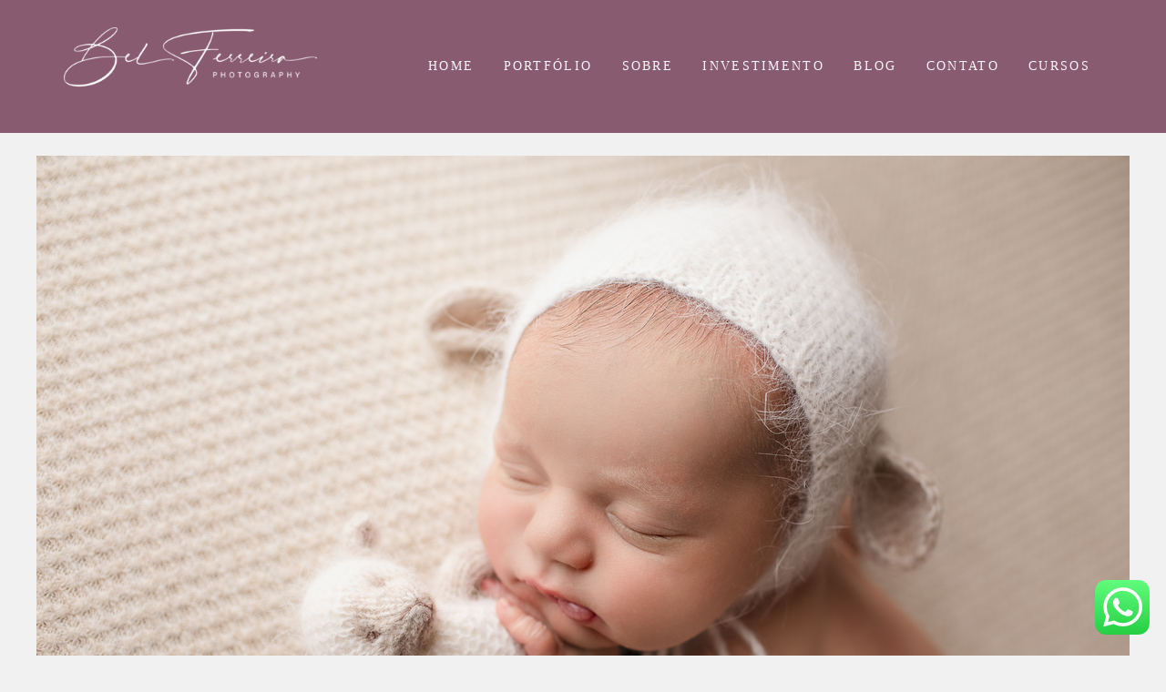

--- FILE ---
content_type: application/javascript
request_url: https://prism.app-us1.com/?a=66881852&u=https%3A%2F%2Fwww.belferreira.com.br%2Fportfolio%2Fnewborn%2F1330432-book-newborn-vini
body_size: 117
content:
window.visitorGlobalObject=window.visitorGlobalObject||window.prismGlobalObject;window.visitorGlobalObject.setVisitorId('b2eb138b-7e72-4e3d-ad4b-18cb0f98c8f6', '66881852');window.visitorGlobalObject.setWhitelistedServices('', '66881852');